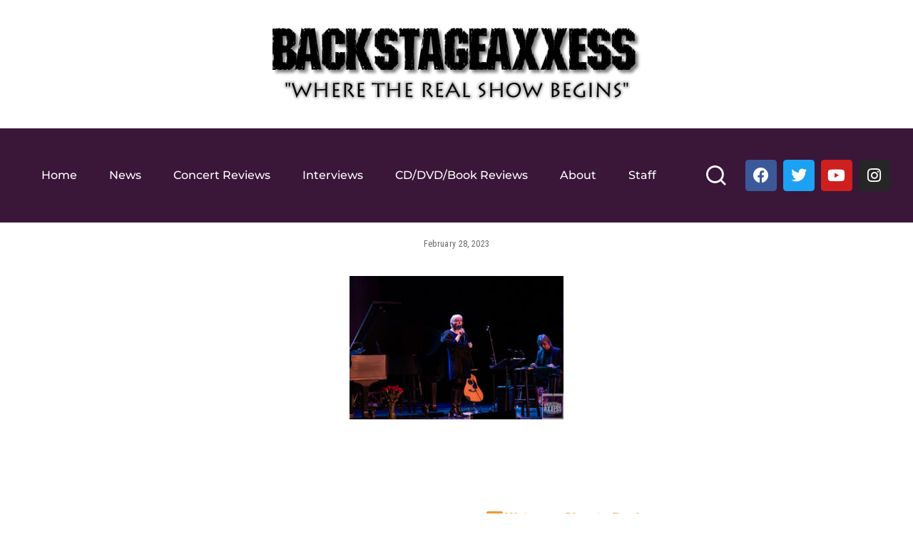

--- FILE ---
content_type: text/html; charset=UTF-8
request_url: https://backstageaxxess.com/2023/02/judy-collins-riviera-theater-north-tonawanda-ny-2-26-23/dsc_0550/
body_size: 14060
content:
<!DOCTYPE html>
<html lang="en-US">
<head>
	<meta charset="UTF-8">
	<meta name="viewport" content="width=device-width, initial-scale=1.0, viewport-fit=cover" />		<title>Backstage Axxess</title>
<meta name='robots' content='max-image-preview:large' />
	<style>img:is([sizes="auto" i], [sizes^="auto," i]) { contain-intrinsic-size: 3000px 1500px }</style>
	<link rel="preconnect" href="https://fonts.gstatic.com" crossorigin><link rel="preload" as="style" onload="this.onload=null;this.rel='stylesheet'" href="https://fonts.googleapis.com/css?family=Roboto+Condensed%3A400%2C700%2C300italic%2C400italic%2C700italic%2C%7COswald%3A%2C600%2C500%7COpen+Sans%3A700%7CMontserrat%3A500%2C400%2C600%2C700%7CPoppins%3A400%2C400i%2C700%2C700i%7CQuicksand%3A400%2C500%2C600%2C700&amp;display=swap" crossorigin><noscript><link rel="stylesheet" href="https://fonts.googleapis.com/css?family=Roboto+Condensed%3A400%2C700%2C300italic%2C400italic%2C700italic%2C%7COswald%3A%2C600%2C500%7COpen+Sans%3A700%7CMontserrat%3A500%2C400%2C600%2C700%7CPoppins%3A400%2C400i%2C700%2C700i%7CQuicksand%3A400%2C500%2C600%2C700&amp;display=swap"></noscript><link rel="alternate" type="application/rss+xml" title="Backstage Axxess &raquo; Feed" href="https://backstageaxxess.com/feed/" />
<link rel="alternate" type="application/rss+xml" title="Backstage Axxess &raquo; Comments Feed" href="https://backstageaxxess.com/comments/feed/" />
<script type="application/ld+json">{"@context":"https://schema.org","@type":"Organization","legalName":"Backstage Axxess","url":"https://backstageaxxess.com/"}</script>
<script>
window._wpemojiSettings = {"baseUrl":"https:\/\/s.w.org\/images\/core\/emoji\/16.0.1\/72x72\/","ext":".png","svgUrl":"https:\/\/s.w.org\/images\/core\/emoji\/16.0.1\/svg\/","svgExt":".svg","source":{"concatemoji":"https:\/\/backstageaxxess.com\/wp-includes\/js\/wp-emoji-release.min.js?ver=6.8.3"}};
/*! This file is auto-generated */
!function(s,n){var o,i,e;function c(e){try{var t={supportTests:e,timestamp:(new Date).valueOf()};sessionStorage.setItem(o,JSON.stringify(t))}catch(e){}}function p(e,t,n){e.clearRect(0,0,e.canvas.width,e.canvas.height),e.fillText(t,0,0);var t=new Uint32Array(e.getImageData(0,0,e.canvas.width,e.canvas.height).data),a=(e.clearRect(0,0,e.canvas.width,e.canvas.height),e.fillText(n,0,0),new Uint32Array(e.getImageData(0,0,e.canvas.width,e.canvas.height).data));return t.every(function(e,t){return e===a[t]})}function u(e,t){e.clearRect(0,0,e.canvas.width,e.canvas.height),e.fillText(t,0,0);for(var n=e.getImageData(16,16,1,1),a=0;a<n.data.length;a++)if(0!==n.data[a])return!1;return!0}function f(e,t,n,a){switch(t){case"flag":return n(e,"\ud83c\udff3\ufe0f\u200d\u26a7\ufe0f","\ud83c\udff3\ufe0f\u200b\u26a7\ufe0f")?!1:!n(e,"\ud83c\udde8\ud83c\uddf6","\ud83c\udde8\u200b\ud83c\uddf6")&&!n(e,"\ud83c\udff4\udb40\udc67\udb40\udc62\udb40\udc65\udb40\udc6e\udb40\udc67\udb40\udc7f","\ud83c\udff4\u200b\udb40\udc67\u200b\udb40\udc62\u200b\udb40\udc65\u200b\udb40\udc6e\u200b\udb40\udc67\u200b\udb40\udc7f");case"emoji":return!a(e,"\ud83e\udedf")}return!1}function g(e,t,n,a){var r="undefined"!=typeof WorkerGlobalScope&&self instanceof WorkerGlobalScope?new OffscreenCanvas(300,150):s.createElement("canvas"),o=r.getContext("2d",{willReadFrequently:!0}),i=(o.textBaseline="top",o.font="600 32px Arial",{});return e.forEach(function(e){i[e]=t(o,e,n,a)}),i}function t(e){var t=s.createElement("script");t.src=e,t.defer=!0,s.head.appendChild(t)}"undefined"!=typeof Promise&&(o="wpEmojiSettingsSupports",i=["flag","emoji"],n.supports={everything:!0,everythingExceptFlag:!0},e=new Promise(function(e){s.addEventListener("DOMContentLoaded",e,{once:!0})}),new Promise(function(t){var n=function(){try{var e=JSON.parse(sessionStorage.getItem(o));if("object"==typeof e&&"number"==typeof e.timestamp&&(new Date).valueOf()<e.timestamp+604800&&"object"==typeof e.supportTests)return e.supportTests}catch(e){}return null}();if(!n){if("undefined"!=typeof Worker&&"undefined"!=typeof OffscreenCanvas&&"undefined"!=typeof URL&&URL.createObjectURL&&"undefined"!=typeof Blob)try{var e="postMessage("+g.toString()+"("+[JSON.stringify(i),f.toString(),p.toString(),u.toString()].join(",")+"));",a=new Blob([e],{type:"text/javascript"}),r=new Worker(URL.createObjectURL(a),{name:"wpTestEmojiSupports"});return void(r.onmessage=function(e){c(n=e.data),r.terminate(),t(n)})}catch(e){}c(n=g(i,f,p,u))}t(n)}).then(function(e){for(var t in e)n.supports[t]=e[t],n.supports.everything=n.supports.everything&&n.supports[t],"flag"!==t&&(n.supports.everythingExceptFlag=n.supports.everythingExceptFlag&&n.supports[t]);n.supports.everythingExceptFlag=n.supports.everythingExceptFlag&&!n.supports.flag,n.DOMReady=!1,n.readyCallback=function(){n.DOMReady=!0}}).then(function(){return e}).then(function(){var e;n.supports.everything||(n.readyCallback(),(e=n.source||{}).concatemoji?t(e.concatemoji):e.wpemoji&&e.twemoji&&(t(e.twemoji),t(e.wpemoji)))}))}((window,document),window._wpemojiSettings);
</script>
<style id='wp-emoji-styles-inline-css'>

	img.wp-smiley, img.emoji {
		display: inline !important;
		border: none !important;
		box-shadow: none !important;
		height: 1em !important;
		width: 1em !important;
		margin: 0 0.07em !important;
		vertical-align: -0.1em !important;
		background: none !important;
		padding: 0 !important;
	}
</style>
<link rel='stylesheet' id='wp-block-library-css' href='https://backstageaxxess.com/wp-includes/css/dist/block-library/style.min.css?ver=6.8.3' media='all' />
<style id='classic-theme-styles-inline-css'>
/*! This file is auto-generated */
.wp-block-button__link{color:#fff;background-color:#32373c;border-radius:9999px;box-shadow:none;text-decoration:none;padding:calc(.667em + 2px) calc(1.333em + 2px);font-size:1.125em}.wp-block-file__button{background:#32373c;color:#fff;text-decoration:none}
</style>
<style id='global-styles-inline-css'>
:root{--wp--preset--aspect-ratio--square: 1;--wp--preset--aspect-ratio--4-3: 4/3;--wp--preset--aspect-ratio--3-4: 3/4;--wp--preset--aspect-ratio--3-2: 3/2;--wp--preset--aspect-ratio--2-3: 2/3;--wp--preset--aspect-ratio--16-9: 16/9;--wp--preset--aspect-ratio--9-16: 9/16;--wp--preset--color--black: #000000;--wp--preset--color--cyan-bluish-gray: #abb8c3;--wp--preset--color--white: #ffffff;--wp--preset--color--pale-pink: #f78da7;--wp--preset--color--vivid-red: #cf2e2e;--wp--preset--color--luminous-vivid-orange: #ff6900;--wp--preset--color--luminous-vivid-amber: #fcb900;--wp--preset--color--light-green-cyan: #7bdcb5;--wp--preset--color--vivid-green-cyan: #00d084;--wp--preset--color--pale-cyan-blue: #8ed1fc;--wp--preset--color--vivid-cyan-blue: #0693e3;--wp--preset--color--vivid-purple: #9b51e0;--wp--preset--gradient--vivid-cyan-blue-to-vivid-purple: linear-gradient(135deg,rgba(6,147,227,1) 0%,rgb(155,81,224) 100%);--wp--preset--gradient--light-green-cyan-to-vivid-green-cyan: linear-gradient(135deg,rgb(122,220,180) 0%,rgb(0,208,130) 100%);--wp--preset--gradient--luminous-vivid-amber-to-luminous-vivid-orange: linear-gradient(135deg,rgba(252,185,0,1) 0%,rgba(255,105,0,1) 100%);--wp--preset--gradient--luminous-vivid-orange-to-vivid-red: linear-gradient(135deg,rgba(255,105,0,1) 0%,rgb(207,46,46) 100%);--wp--preset--gradient--very-light-gray-to-cyan-bluish-gray: linear-gradient(135deg,rgb(238,238,238) 0%,rgb(169,184,195) 100%);--wp--preset--gradient--cool-to-warm-spectrum: linear-gradient(135deg,rgb(74,234,220) 0%,rgb(151,120,209) 20%,rgb(207,42,186) 40%,rgb(238,44,130) 60%,rgb(251,105,98) 80%,rgb(254,248,76) 100%);--wp--preset--gradient--blush-light-purple: linear-gradient(135deg,rgb(255,206,236) 0%,rgb(152,150,240) 100%);--wp--preset--gradient--blush-bordeaux: linear-gradient(135deg,rgb(254,205,165) 0%,rgb(254,45,45) 50%,rgb(107,0,62) 100%);--wp--preset--gradient--luminous-dusk: linear-gradient(135deg,rgb(255,203,112) 0%,rgb(199,81,192) 50%,rgb(65,88,208) 100%);--wp--preset--gradient--pale-ocean: linear-gradient(135deg,rgb(255,245,203) 0%,rgb(182,227,212) 50%,rgb(51,167,181) 100%);--wp--preset--gradient--electric-grass: linear-gradient(135deg,rgb(202,248,128) 0%,rgb(113,206,126) 100%);--wp--preset--gradient--midnight: linear-gradient(135deg,rgb(2,3,129) 0%,rgb(40,116,252) 100%);--wp--preset--font-size--small: 13px;--wp--preset--font-size--medium: 20px;--wp--preset--font-size--large: 36px;--wp--preset--font-size--x-large: 42px;--wp--preset--spacing--20: 0.44rem;--wp--preset--spacing--30: 0.67rem;--wp--preset--spacing--40: 1rem;--wp--preset--spacing--50: 1.5rem;--wp--preset--spacing--60: 2.25rem;--wp--preset--spacing--70: 3.38rem;--wp--preset--spacing--80: 5.06rem;--wp--preset--shadow--natural: 6px 6px 9px rgba(0, 0, 0, 0.2);--wp--preset--shadow--deep: 12px 12px 50px rgba(0, 0, 0, 0.4);--wp--preset--shadow--sharp: 6px 6px 0px rgba(0, 0, 0, 0.2);--wp--preset--shadow--outlined: 6px 6px 0px -3px rgba(255, 255, 255, 1), 6px 6px rgba(0, 0, 0, 1);--wp--preset--shadow--crisp: 6px 6px 0px rgba(0, 0, 0, 1);}:where(.is-layout-flex){gap: 0.5em;}:where(.is-layout-grid){gap: 0.5em;}body .is-layout-flex{display: flex;}.is-layout-flex{flex-wrap: wrap;align-items: center;}.is-layout-flex > :is(*, div){margin: 0;}body .is-layout-grid{display: grid;}.is-layout-grid > :is(*, div){margin: 0;}:where(.wp-block-columns.is-layout-flex){gap: 2em;}:where(.wp-block-columns.is-layout-grid){gap: 2em;}:where(.wp-block-post-template.is-layout-flex){gap: 1.25em;}:where(.wp-block-post-template.is-layout-grid){gap: 1.25em;}.has-black-color{color: var(--wp--preset--color--black) !important;}.has-cyan-bluish-gray-color{color: var(--wp--preset--color--cyan-bluish-gray) !important;}.has-white-color{color: var(--wp--preset--color--white) !important;}.has-pale-pink-color{color: var(--wp--preset--color--pale-pink) !important;}.has-vivid-red-color{color: var(--wp--preset--color--vivid-red) !important;}.has-luminous-vivid-orange-color{color: var(--wp--preset--color--luminous-vivid-orange) !important;}.has-luminous-vivid-amber-color{color: var(--wp--preset--color--luminous-vivid-amber) !important;}.has-light-green-cyan-color{color: var(--wp--preset--color--light-green-cyan) !important;}.has-vivid-green-cyan-color{color: var(--wp--preset--color--vivid-green-cyan) !important;}.has-pale-cyan-blue-color{color: var(--wp--preset--color--pale-cyan-blue) !important;}.has-vivid-cyan-blue-color{color: var(--wp--preset--color--vivid-cyan-blue) !important;}.has-vivid-purple-color{color: var(--wp--preset--color--vivid-purple) !important;}.has-black-background-color{background-color: var(--wp--preset--color--black) !important;}.has-cyan-bluish-gray-background-color{background-color: var(--wp--preset--color--cyan-bluish-gray) !important;}.has-white-background-color{background-color: var(--wp--preset--color--white) !important;}.has-pale-pink-background-color{background-color: var(--wp--preset--color--pale-pink) !important;}.has-vivid-red-background-color{background-color: var(--wp--preset--color--vivid-red) !important;}.has-luminous-vivid-orange-background-color{background-color: var(--wp--preset--color--luminous-vivid-orange) !important;}.has-luminous-vivid-amber-background-color{background-color: var(--wp--preset--color--luminous-vivid-amber) !important;}.has-light-green-cyan-background-color{background-color: var(--wp--preset--color--light-green-cyan) !important;}.has-vivid-green-cyan-background-color{background-color: var(--wp--preset--color--vivid-green-cyan) !important;}.has-pale-cyan-blue-background-color{background-color: var(--wp--preset--color--pale-cyan-blue) !important;}.has-vivid-cyan-blue-background-color{background-color: var(--wp--preset--color--vivid-cyan-blue) !important;}.has-vivid-purple-background-color{background-color: var(--wp--preset--color--vivid-purple) !important;}.has-black-border-color{border-color: var(--wp--preset--color--black) !important;}.has-cyan-bluish-gray-border-color{border-color: var(--wp--preset--color--cyan-bluish-gray) !important;}.has-white-border-color{border-color: var(--wp--preset--color--white) !important;}.has-pale-pink-border-color{border-color: var(--wp--preset--color--pale-pink) !important;}.has-vivid-red-border-color{border-color: var(--wp--preset--color--vivid-red) !important;}.has-luminous-vivid-orange-border-color{border-color: var(--wp--preset--color--luminous-vivid-orange) !important;}.has-luminous-vivid-amber-border-color{border-color: var(--wp--preset--color--luminous-vivid-amber) !important;}.has-light-green-cyan-border-color{border-color: var(--wp--preset--color--light-green-cyan) !important;}.has-vivid-green-cyan-border-color{border-color: var(--wp--preset--color--vivid-green-cyan) !important;}.has-pale-cyan-blue-border-color{border-color: var(--wp--preset--color--pale-cyan-blue) !important;}.has-vivid-cyan-blue-border-color{border-color: var(--wp--preset--color--vivid-cyan-blue) !important;}.has-vivid-purple-border-color{border-color: var(--wp--preset--color--vivid-purple) !important;}.has-vivid-cyan-blue-to-vivid-purple-gradient-background{background: var(--wp--preset--gradient--vivid-cyan-blue-to-vivid-purple) !important;}.has-light-green-cyan-to-vivid-green-cyan-gradient-background{background: var(--wp--preset--gradient--light-green-cyan-to-vivid-green-cyan) !important;}.has-luminous-vivid-amber-to-luminous-vivid-orange-gradient-background{background: var(--wp--preset--gradient--luminous-vivid-amber-to-luminous-vivid-orange) !important;}.has-luminous-vivid-orange-to-vivid-red-gradient-background{background: var(--wp--preset--gradient--luminous-vivid-orange-to-vivid-red) !important;}.has-very-light-gray-to-cyan-bluish-gray-gradient-background{background: var(--wp--preset--gradient--very-light-gray-to-cyan-bluish-gray) !important;}.has-cool-to-warm-spectrum-gradient-background{background: var(--wp--preset--gradient--cool-to-warm-spectrum) !important;}.has-blush-light-purple-gradient-background{background: var(--wp--preset--gradient--blush-light-purple) !important;}.has-blush-bordeaux-gradient-background{background: var(--wp--preset--gradient--blush-bordeaux) !important;}.has-luminous-dusk-gradient-background{background: var(--wp--preset--gradient--luminous-dusk) !important;}.has-pale-ocean-gradient-background{background: var(--wp--preset--gradient--pale-ocean) !important;}.has-electric-grass-gradient-background{background: var(--wp--preset--gradient--electric-grass) !important;}.has-midnight-gradient-background{background: var(--wp--preset--gradient--midnight) !important;}.has-small-font-size{font-size: var(--wp--preset--font-size--small) !important;}.has-medium-font-size{font-size: var(--wp--preset--font-size--medium) !important;}.has-large-font-size{font-size: var(--wp--preset--font-size--large) !important;}.has-x-large-font-size{font-size: var(--wp--preset--font-size--x-large) !important;}
:where(.wp-block-post-template.is-layout-flex){gap: 1.25em;}:where(.wp-block-post-template.is-layout-grid){gap: 1.25em;}
:where(.wp-block-columns.is-layout-flex){gap: 2em;}:where(.wp-block-columns.is-layout-grid){gap: 2em;}
:root :where(.wp-block-pullquote){font-size: 1.5em;line-height: 1.6;}
</style>
<link rel='stylesheet' id='easy_author_image-css' href='https://backstageaxxess.com/wp-content/plugins/easy-author-image/css/easy-author-image.css?ver=6.8.3' media='all' />
<link rel='stylesheet' id='pixwell-elements-css' href='https://backstageaxxess.com/wp-content/plugins/pixwell-core/lib/pixwell-elements/public/style.css?ver=1.0' media='all' />
<link rel='stylesheet' id='wpos-slick-style-css' href='https://backstageaxxess.com/wp-content/plugins/wp-responsive-recent-post-slider/assets/css/slick.css?ver=3.6.7' media='all' />
<link rel='stylesheet' id='wppsac-public-style-css' href='https://backstageaxxess.com/wp-content/plugins/wp-responsive-recent-post-slider/assets/css/recent-post-style.css?ver=3.6.7' media='all' />
<link rel='stylesheet' id='wp-components-css' href='https://backstageaxxess.com/wp-includes/css/dist/components/style.min.css?ver=6.8.3' media='all' />
<link rel='stylesheet' id='godaddy-styles-css' href='https://backstageaxxess.com/wp-content/mu-plugins/vendor/wpex/godaddy-launch/includes/Dependencies/GoDaddy/Styles/build/latest.css?ver=2.0.2' media='all' />
<link rel='stylesheet' id='wp-mcm-styles-css' href='https://backstageaxxess.com/wp-content/plugins/wp-media-category-management/css/wp-mcm-styles.css?ver=2.4.1.1' media='all' />

<link rel='stylesheet' id='pixwell-main-css' href='https://backstageaxxess.com/wp-content/themes/pixwell/assets/css/main.css?ver=10.7' media='all' />
<style id='pixwell-main-inline-css'>
html {font-family:Roboto Condensed;font-weight:400;}h1, .h1 {font-family:Oswald;font-weight:600;}h2, .h2 {font-family:Oswald;font-weight:600;}h3, .h3 {font-family:Oswald;font-weight:600;}h4, .h4 {font-family:Oswald;font-weight:600;}h5, .h5 {font-family:Oswald;font-weight:500;}h6, .h6 {font-family:Oswald;font-weight:500;}.single-tagline h6 {font-family:Oswald;}.p-wrap .entry-summary, .twitter-content.entry-summary, .author-description, .rssSummary, .rb-sdesc {font-family:Roboto Condensed;}.p-cat-info {font-family:Roboto Condensed;}.p-meta-info, .wp-block-latest-posts__post-date {font-family:Roboto Condensed;font-size:12px;}.meta-info-author.meta-info-el {font-family:Roboto Condensed;}.breadcrumb {font-family:Roboto Condensed;}.footer-menu-inner {}.topbar-wrap {}.topbar-menu-wrap {}.main-menu > li > a, .off-canvas-menu > li > a {font-family:Open Sans;font-weight:700;text-transform:uppercase;font-size:16px;}.main-menu .sub-menu:not(.sub-mega), .off-canvas-menu .sub-menu {font-family:Open Sans;font-weight:700;}.is-logo-text .logo-title {}.block-title, .block-header .block-title {font-family:Oswald;}.ajax-quick-filter, .block-view-more {}.widget-title, .widget .widget-title {font-family:Oswald;}body .widget.widget_nav_menu .menu-item {font-family:Oswald;}body.boxed {background-color : #ffffff;background-repeat : no-repeat;background-size : contain;background-attachment : fixed;background-position : center bottom;}.header-6 .banner-wrap {}.footer-wrap:before {background-color : #050f16;; content: ""; position: absolute; left: 0; top: 0; width: 100%; height: 100%;}.header-9 .banner-wrap { }.topline-wrap {height: 2px}.main-menu {}.main-menu > li.menu-item-has-children > .sub-menu:before {}[data-theme="dark"] .main-menu  {}[data-theme="dark"] .main-menu > li.menu-item-has-children > .sub-menu:before {}.mobile-nav-inner {}.off-canvas-header { background-image: url("https://tf01.themeruby.com/news/wp-content/uploads/sites/15/2022/02/ls-bg.jpg")}.off-canvas-wrap, .amp-canvas-wrap { background-color: #050f16 !important; }.navbar-border-holder {border-width: 2px; }:root {--g-color: #246ebf}.is-color .social-link-1.social-link-custom  { background-color: #111111; }.is-icon .social-link-1:hover  { color: #111111; }.tipsy, .additional-meta, .sponsor-label, .sponsor-link, .entry-footer .tag-label,.box-nav .nav-label, .left-article-label, .share-label, .rss-date,.wp-block-latest-posts__post-date, .wp-block-latest-comments__comment-date,.image-caption, .wp-caption-text, .gallery-caption, .entry-content .wp-block-audio figcaption,.entry-content .wp-block-video figcaption, .entry-content .wp-block-image figcaption,.entry-content .wp-block-gallery .blocks-gallery-image figcaption,.entry-content .wp-block-gallery .blocks-gallery-item figcaption,.subscribe-content .desc, .follower-el .right-el, .author-job, .comment-metadata{ font-family: Roboto Condensed; }.tipsy, .additional-meta, .sponsor-label, .sponsor-link, .entry-footer .tag-label,.box-nav .nav-label, .left-article-label, .share-label, .rss-date,.wp-block-latest-posts__post-date, .wp-block-latest-comments__comment-date,.subscribe-content .desc, .author-job{ font-size: 12px; }.image-caption, .wp-caption-text, .gallery-caption, .entry-content .wp-block-audio figcaption,.entry-content .wp-block-video figcaption, .entry-content .wp-block-image figcaption,.entry-content .wp-block-gallery .blocks-gallery-image figcaption,.entry-content .wp-block-gallery .blocks-gallery-item figcaption,.comment-metadata, .follower-el .right-el{ font-size: 13px; }.sponsor-link{ font-family: Roboto Condensed; }.entry-footer a, .tagcloud a, .entry-footer .source, .entry-footer .via-el{ font-family: Roboto Condensed; }.p-link, .rb-cookie .cookie-accept, a.comment-reply-link, .comment-list .comment-reply-title small a,.banner-btn a, .headerstrip-btn a, input[type="submit"], button, .pagination-wrap, .cta-btn, .rb-btn{ font-family: Roboto Condensed; }select, textarea, input[type="text"], input[type="tel"], input[type="email"], input[type="url"],input[type="search"], input[type="number"]{ font-family: Roboto Condensed; }.widget_recent_comments .recentcomments > a:last-child,.wp-block-latest-comments__comment-link, .wp-block-latest-posts__list a,.widget_recent_entries li, .wp-block-quote *:not(cite), blockquote *:not(cite), .widget_rss li,.wp-block-latest-posts li, .wp-block-latest-comments__comment-link{ font-family: Oswald; }.widget_recent_comments .recentcomments > a:last-child,.wp-block-latest-comments__comment-link, .wp-block-latest-posts__list a,.widget_recent_entries li, .wp-block-quote *:not(cite), blockquote *:not(cite), .widget_rss li,.wp-block-latest-posts li, .wp-block-latest-comments__comment-link{ font-weight: 600; } .widget_pages .page_item, .widget_meta li,.widget_categories .cat-item, .widget_archive li, .widget.widget_nav_menu .menu-item,.wp-block-archives-list li, .wp-block-categories-list li{ font-family: Open Sans; }.widget_pages .page_item, .widget_meta li,.widget_categories .cat-item, .widget_archive li, .widget.widget_nav_menu .menu-item,.wp-block-archives-list li, .wp-block-categories-list li{ font-weight: 700; }@media only screen and (max-width: 767px) {.entry-content { font-size: .90rem; }.p-wrap .entry-summary, .twitter-content.entry-summary, .element-desc, .subscribe-description, .rb-sdecs,.copyright-inner > *, .summary-content, .pros-cons-wrap ul li,.gallery-popup-content .image-popup-description > *{ font-size: .76rem; }}h1, .h1, h1.single-title {font-size: 32px; }h3, .h3 {font-size: 22px; }h4, .h4 {font-size: 18px; }h6, .h6 {font-size: 13px; }@media only screen and (max-width: 1024px) {}@media only screen and (max-width: 991px) {}@media only screen and (max-width: 767px) {h1, .h1, h1.single-title {font-size: 22px; }h3, .h3 {font-size: 18px; }h4, .h4 {font-size: 15px; }}.wp-block-quote *:not(cite), blockquote *:not(cite) {font-family:Oswald;}
</style>
<link rel='stylesheet' id='elementor-frontend-css' href='https://backstageaxxess.com/wp-content/plugins/elementor/assets/css/frontend.min.css?ver=3.33.0' media='all' />
<link rel='stylesheet' id='widget-image-css' href='https://backstageaxxess.com/wp-content/plugins/elementor/assets/css/widget-image.min.css?ver=3.33.0' media='all' />
<link rel='stylesheet' id='widget-nav-menu-css' href='https://backstageaxxess.com/wp-content/plugins/elementor-pro/assets/css/widget-nav-menu.min.css?ver=3.28.4' media='all' />
<link rel='stylesheet' id='widget-social-icons-css' href='https://backstageaxxess.com/wp-content/plugins/elementor/assets/css/widget-social-icons.min.css?ver=3.33.0' media='all' />
<link rel='stylesheet' id='e-apple-webkit-css' href='https://backstageaxxess.com/wp-content/plugins/elementor/assets/css/conditionals/apple-webkit.min.css?ver=3.33.0' media='all' />
<link rel='stylesheet' id='widget-spacer-css' href='https://backstageaxxess.com/wp-content/plugins/elementor/assets/css/widget-spacer.min.css?ver=3.33.0' media='all' />
<link rel='stylesheet' id='widget-icon-box-css' href='https://backstageaxxess.com/wp-content/plugins/elementor/assets/css/widget-icon-box.min.css?ver=3.33.0' media='all' />
<link rel='stylesheet' id='widget-heading-css' href='https://backstageaxxess.com/wp-content/plugins/elementor/assets/css/widget-heading.min.css?ver=3.33.0' media='all' />
<link rel='stylesheet' id='elementor-icons-css' href='https://backstageaxxess.com/wp-content/plugins/elementor/assets/lib/eicons/css/elementor-icons.min.css?ver=5.44.0' media='all' />
<link rel='stylesheet' id='elementor-post-103754-css' href='https://backstageaxxess.com/wp-content/uploads/elementor/css/post-103754.css?ver=1763071082' media='all' />
<link rel='stylesheet' id='elementor-post-103760-css' href='https://backstageaxxess.com/wp-content/uploads/elementor/css/post-103760.css?ver=1763071082' media='all' />
<link rel='stylesheet' id='elementor-post-103874-css' href='https://backstageaxxess.com/wp-content/uploads/elementor/css/post-103874.css?ver=1763071082' media='all' />
<link rel='stylesheet' id='wptt_front-css' href='https://backstageaxxess.com/wp-content/plugins/wp-twitter-feeds/controller/../css/admin_style.min.css?ver=6.8.3' media='all' />
<link rel='stylesheet' id='elementor-gf-local-roboto-css' href='https://backstageaxxess.com/wp-content/uploads/elementor/google-fonts/css/roboto.css?ver=1742349232' media='all' />
<link rel='stylesheet' id='elementor-gf-local-robotoslab-css' href='https://backstageaxxess.com/wp-content/uploads/elementor/google-fonts/css/robotoslab.css?ver=1742349235' media='all' />
<link rel='stylesheet' id='elementor-gf-local-montserrat-css' href='https://backstageaxxess.com/wp-content/uploads/elementor/google-fonts/css/montserrat.css?ver=1742349238' media='all' />
<link rel='stylesheet' id='elementor-gf-local-oswald-css' href='https://backstageaxxess.com/wp-content/uploads/elementor/google-fonts/css/oswald.css?ver=1742349239' media='all' />
<link rel='stylesheet' id='elementor-icons-shared-0-css' href='https://backstageaxxess.com/wp-content/plugins/elementor/assets/lib/font-awesome/css/fontawesome.min.css?ver=5.15.3' media='all' />
<link rel='stylesheet' id='elementor-icons-fa-solid-css' href='https://backstageaxxess.com/wp-content/plugins/elementor/assets/lib/font-awesome/css/solid.min.css?ver=5.15.3' media='all' />
<link rel='stylesheet' id='elementor-icons-fa-brands-css' href='https://backstageaxxess.com/wp-content/plugins/elementor/assets/lib/font-awesome/css/brands.min.css?ver=5.15.3' media='all' />
<!--n2css--><!--n2js--><script src="https://backstageaxxess.com/wp-includes/js/jquery/jquery.min.js?ver=3.7.1" id="jquery-core-js"></script>
<script src="https://backstageaxxess.com/wp-includes/js/jquery/jquery-migrate.min.js?ver=3.4.1" id="jquery-migrate-js"></script>
<!--[if lt IE 9]>
<script src="https://backstageaxxess.com/wp-content/themes/pixwell/assets/js/html5shiv.min.js?ver=3.7.3" id="html5-js"></script>
<![endif]-->
<link rel="preload" href="https://backstageaxxess.com/wp-content/themes/pixwell/assets/fonts/ruby-icon.woff2?v=10.7" as="font" type="font/woff2" crossorigin="anonymous"><link rel="https://api.w.org/" href="https://backstageaxxess.com/wp-json/" /><link rel="alternate" title="JSON" type="application/json" href="https://backstageaxxess.com/wp-json/wp/v2/media/99089" /><link rel="EditURI" type="application/rsd+xml" title="RSD" href="https://backstageaxxess.com/xmlrpc.php?rsd" />
<meta name="generator" content="WordPress 6.8.3" />
<link rel='shortlink' href='https://backstageaxxess.com/?p=99089' />
<link rel="alternate" title="oEmbed (JSON)" type="application/json+oembed" href="https://backstageaxxess.com/wp-json/oembed/1.0/embed?url=https%3A%2F%2Fbackstageaxxess.com%2F2023%2F02%2Fjudy-collins-riviera-theater-north-tonawanda-ny-2-26-23%2Fdsc_0550%2F" />
<link rel="alternate" title="oEmbed (XML)" type="text/xml+oembed" href="https://backstageaxxess.com/wp-json/oembed/1.0/embed?url=https%3A%2F%2Fbackstageaxxess.com%2F2023%2F02%2Fjudy-collins-riviera-theater-north-tonawanda-ny-2-26-23%2Fdsc_0550%2F&#038;format=xml" />
<script type="application/ld+json">{"@context":"https://schema.org","@type":"WebSite","@id":"https://backstageaxxess.com/#website","url":"https://backstageaxxess.com/","name":"Backstage Axxess","potentialAction":{"@type":"SearchAction","target":"https://backstageaxxess.com/?s={search_term_string}","query-input":"required name=search_term_string"}}</script>
<meta name="generator" content="Elementor 3.33.0; features: additional_custom_breakpoints; settings: css_print_method-external, google_font-enabled, font_display-swap">
			<style>
				.e-con.e-parent:nth-of-type(n+4):not(.e-lazyloaded):not(.e-no-lazyload),
				.e-con.e-parent:nth-of-type(n+4):not(.e-lazyloaded):not(.e-no-lazyload) * {
					background-image: none !important;
				}
				@media screen and (max-height: 1024px) {
					.e-con.e-parent:nth-of-type(n+3):not(.e-lazyloaded):not(.e-no-lazyload),
					.e-con.e-parent:nth-of-type(n+3):not(.e-lazyloaded):not(.e-no-lazyload) * {
						background-image: none !important;
					}
				}
				@media screen and (max-height: 640px) {
					.e-con.e-parent:nth-of-type(n+2):not(.e-lazyloaded):not(.e-no-lazyload),
					.e-con.e-parent:nth-of-type(n+2):not(.e-lazyloaded):not(.e-no-lazyload) * {
						background-image: none !important;
					}
				}
			</style>
			
<!-- Jetpack Open Graph Tags -->
<meta property="og:type" content="article" />
<meta property="og:title" content=" " />
<meta property="og:url" content="https://backstageaxxess.com/2023/02/judy-collins-riviera-theater-north-tonawanda-ny-2-26-23/dsc_0550/" />
<meta property="og:description" content="Judy Collins @ Riviera Theater North Tonawanda, NY 2-26-23" />
<meta property="article:published_time" content="2023-02-28T22:47:40+00:00" />
<meta property="article:modified_time" content="2023-02-28T22:48:18+00:00" />
<meta property="og:site_name" content="Backstage Axxess" />
<meta property="og:image" content="https://backstageaxxess.com/wp-content/uploads/2023/02/DSC_0550.jpg" />
<meta property="og:image:alt" content="" />
<meta property="og:locale" content="en_US" />
<meta name="twitter:text:title" content="Backstage Axxess" />
<meta name="twitter:image" content="https://backstageaxxess.com/wp-content/uploads/2023/02/DSC_0550.jpg?w=640" />
<meta name="twitter:card" content="summary_large_image" />

<!-- End Jetpack Open Graph Tags -->
<link rel="icon" href="https://backstageaxxess.com/wp-content/uploads/2015/04/cropped-BALOgo-32x32.png" sizes="32x32" />
<link rel="icon" href="https://backstageaxxess.com/wp-content/uploads/2015/04/cropped-BALOgo-192x192.png" sizes="192x192" />
<link rel="apple-touch-icon" href="https://backstageaxxess.com/wp-content/uploads/2015/04/cropped-BALOgo-180x180.png" />
<meta name="msapplication-TileImage" content="https://backstageaxxess.com/wp-content/uploads/2015/04/cropped-BALOgo-270x270.png" />
		<style id="wp-custom-css">
			.single-4 .single-feat {
  max-width: 1000px;
  margin: auto;
}

#back-top i {
  color: #ffff;
  background-color: #3A1639;
  opacity: 5;
}
#back-top i:hover {
   color: #fff;
  background-color: #333;
}		</style>
		</head>
<body data-rsssl=1 class="attachment wp-singular attachment-template-default single single-attachment postid-99089 attachmentid-99089 attachment-jpeg wp-custom-logo wp-embed-responsive wp-theme-pixwell elementor-default elementor-kit-103754 is-single-4 is-single-hc sticky-nav off-canvas-light is-tooltips is-backtop block-header-dot w-header-1 cat-icon-radius ele-round feat-round is-parallax-feat is-fmask mh-p-excerpt">
		<div data-elementor-type="header" data-elementor-id="103760" class="elementor elementor-103760 elementor-location-header" data-elementor-post-type="elementor_library">
					<section class="elementor-section elementor-top-section elementor-element elementor-element-fd5e64c elementor-section-full_width elementor-section-height-default elementor-section-height-default" data-id="fd5e64c" data-element_type="section" data-settings="{&quot;background_background&quot;:&quot;classic&quot;}">
						<div class="elementor-container elementor-column-gap-default">
					<div class="elementor-column elementor-col-100 elementor-top-column elementor-element elementor-element-6ccd506" data-id="6ccd506" data-element_type="column">
			<div class="elementor-widget-wrap elementor-element-populated">
						<div class="elementor-element elementor-element-6232cd53 elementor-widget__width-initial elementor-widget elementor-widget-image" data-id="6232cd53" data-element_type="widget" data-widget_type="image.default">
				<div class="elementor-widget-container">
																<a href="https://backstageaxxess.com">
							<img fetchpriority="high" width="540" height="160" src="https://backstageaxxess.com/wp-content/uploads/2019/05/cropped-backstagelogo.png" class="attachment-full size-full wp-image-74870" alt="" />								</a>
															</div>
				</div>
					</div>
		</div>
					</div>
		</section>
				<section class="elementor-section elementor-top-section elementor-element elementor-element-856cf0e elementor-section-full_width elementor-section-height-min-height elementor-section-height-default elementor-section-items-middle" data-id="856cf0e" data-element_type="section" data-settings="{&quot;background_background&quot;:&quot;classic&quot;}">
						<div class="elementor-container elementor-column-gap-default">
					<div class="elementor-column elementor-col-50 elementor-top-column elementor-element elementor-element-486c905" data-id="486c905" data-element_type="column">
			<div class="elementor-widget-wrap elementor-element-populated">
						<div class="elementor-element elementor-element-4b4e8012 elementor-nav-menu__align-center elementor-nav-menu--dropdown-none elementor-widget__width-initial elementor-widget-mobile__width-inherit elementor-widget elementor-widget-nav-menu" data-id="4b4e8012" data-element_type="widget" data-settings="{&quot;layout&quot;:&quot;horizontal&quot;,&quot;submenu_icon&quot;:{&quot;value&quot;:&quot;&lt;i class=\&quot;fas fa-caret-down\&quot;&gt;&lt;\/i&gt;&quot;,&quot;library&quot;:&quot;fa-solid&quot;}}" data-widget_type="nav-menu.default">
				<div class="elementor-widget-container">
								<nav aria-label="Menu" class="elementor-nav-menu--main elementor-nav-menu__container elementor-nav-menu--layout-horizontal e--pointer-text e--animation-sink">
				<ul id="menu-1-4b4e8012" class="elementor-nav-menu"><li class="menu-item menu-item-type-custom menu-item-object-custom menu-item-home menu-item-74867"><a href="https://backstageaxxess.com/" class="elementor-item"><span>Home</span></a></li>
<li class="menu-item menu-item-type-taxonomy menu-item-object-category menu-item-74868"><a href="https://backstageaxxess.com/category/news/" class="elementor-item"><span>News</span></a></li>
<li class="menu-item menu-item-type-taxonomy menu-item-object-category menu-item-918"><a href="https://backstageaxxess.com/category/concert/" class="elementor-item"><span>Concert Reviews</span></a></li>
<li class="menu-item menu-item-type-taxonomy menu-item-object-category menu-item-25"><a href="https://backstageaxxess.com/category/interviews/" class="elementor-item"><span>Interviews</span></a></li>
<li class="menu-item menu-item-type-taxonomy menu-item-object-category menu-item-919"><a href="https://backstageaxxess.com/category/cddvdbook/" class="elementor-item"><span>CD/DVD/Book Reviews</span></a></li>
<li class="menu-item menu-item-type-post_type menu-item-object-page menu-item-926"><a href="https://backstageaxxess.com/about/" class="elementor-item"><span>About</span></a></li>
<li class="menu-item menu-item-type-post_type menu-item-object-page menu-item-5926"><a href="https://backstageaxxess.com/staff-2/" class="elementor-item"><span>Staff</span></a></li>
</ul>			</nav>
						<nav class="elementor-nav-menu--dropdown elementor-nav-menu__container" aria-hidden="true">
				<ul id="menu-2-4b4e8012" class="elementor-nav-menu"><li class="menu-item menu-item-type-custom menu-item-object-custom menu-item-home menu-item-74867"><a href="https://backstageaxxess.com/" class="elementor-item" tabindex="-1"><span>Home</span></a></li>
<li class="menu-item menu-item-type-taxonomy menu-item-object-category menu-item-74868"><a href="https://backstageaxxess.com/category/news/" class="elementor-item" tabindex="-1"><span>News</span></a></li>
<li class="menu-item menu-item-type-taxonomy menu-item-object-category menu-item-918"><a href="https://backstageaxxess.com/category/concert/" class="elementor-item" tabindex="-1"><span>Concert Reviews</span></a></li>
<li class="menu-item menu-item-type-taxonomy menu-item-object-category menu-item-25"><a href="https://backstageaxxess.com/category/interviews/" class="elementor-item" tabindex="-1"><span>Interviews</span></a></li>
<li class="menu-item menu-item-type-taxonomy menu-item-object-category menu-item-919"><a href="https://backstageaxxess.com/category/cddvdbook/" class="elementor-item" tabindex="-1"><span>CD/DVD/Book Reviews</span></a></li>
<li class="menu-item menu-item-type-post_type menu-item-object-page menu-item-926"><a href="https://backstageaxxess.com/about/" class="elementor-item" tabindex="-1"><span>About</span></a></li>
<li class="menu-item menu-item-type-post_type menu-item-object-page menu-item-5926"><a href="https://backstageaxxess.com/staff-2/" class="elementor-item" tabindex="-1"><span>Staff</span></a></li>
</ul>			</nav>
						</div>
				</div>
					</div>
		</div>
				<div class="elementor-column elementor-col-25 elementor-top-column elementor-element elementor-element-8a7dedb" data-id="8a7dedb" data-element_type="column">
			<div class="elementor-widget-wrap elementor-element-populated">
						<div class="elementor-element elementor-element-2075db9 elementor-widget elementor-widget-pixwell-search-icon" data-id="2075db9" data-element_type="widget" data-widget_type="pixwell-search-icon.default">
				<div class="elementor-widget-container">
					<aside class="navbar-search nav-search-live">
	<a href="#" aria-label="Search" class="nav-search-link search-icon"><i class="rbi rbi-search-alt" aria-hidden="true"></i></a>
	<div class="navbar-search-popup header-lightbox">
		<div class="navbar-search-form"><form role="search" method="get" class="search-form" action="https://backstageaxxess.com/">
				<label>
					<span class="screen-reader-text">Search for:</span>
					<input type="search" class="search-field" placeholder="Search &hellip;" value="" name="s" />
				</label>
				<input type="submit" class="search-submit" value="Search" />
			</form></div>
		<div class="load-animation live-search-animation"></div>
					<div class="navbar-search-response"></div>
			</div>
</aside>
				</div>
				</div>
					</div>
		</div>
				<div class="elementor-column elementor-col-25 elementor-top-column elementor-element elementor-element-4bafc66" data-id="4bafc66" data-element_type="column">
			<div class="elementor-widget-wrap elementor-element-populated">
						<div class="elementor-element elementor-element-e33f235 elementor-widget__width-initial elementor-shape-rounded elementor-grid-0 e-grid-align-center elementor-widget elementor-widget-social-icons" data-id="e33f235" data-element_type="widget" data-widget_type="social-icons.default">
				<div class="elementor-widget-container">
							<div class="elementor-social-icons-wrapper elementor-grid" role="list">
							<span class="elementor-grid-item" role="listitem">
					<a class="elementor-icon elementor-social-icon elementor-social-icon-facebook elementor-repeater-item-b2a7ce7" href="https://www.facebook.com/backstageaxxess/" target="_blank">
						<span class="elementor-screen-only">Facebook</span>
						<i aria-hidden="true" class="fab fa-facebook"></i>					</a>
				</span>
							<span class="elementor-grid-item" role="listitem">
					<a class="elementor-icon elementor-social-icon elementor-social-icon-twitter elementor-repeater-item-1517ec8" href="https://twitter.com/Backstageaxxess" target="_blank">
						<span class="elementor-screen-only">Twitter</span>
						<i aria-hidden="true" class="fab fa-twitter"></i>					</a>
				</span>
							<span class="elementor-grid-item" role="listitem">
					<a class="elementor-icon elementor-social-icon elementor-social-icon-youtube elementor-repeater-item-0a5e315" href="https://www.youtube.com/user/BackstageAxxess" target="_blank">
						<span class="elementor-screen-only">Youtube</span>
						<i aria-hidden="true" class="fab fa-youtube"></i>					</a>
				</span>
							<span class="elementor-grid-item" role="listitem">
					<a class="elementor-icon elementor-social-icon elementor-social-icon-instagram elementor-repeater-item-8c1e42a" href="https://www.instagram.com/backstageaxxess/" target="_blank">
						<span class="elementor-screen-only">Instagram</span>
						<i aria-hidden="true" class="fab fa-instagram"></i>					</a>
				</span>
					</div>
						</div>
				</div>
					</div>
		</div>
					</div>
		</section>
				</div>
				<div class="site-content single-wrap single-4 single-cpt clearfix none-sidebar">
			<div class="wrap rbc-container rb-p20-gutter clearfix">
				<main id="main" class="site-main single-inner">
							<article id="post-99089" class="post-99089 attachment type-attachment status-inherit" itemscope itemtype="https://schema.org/Article">
							<header class="single-header entry-header">
						<div class="header-centred">
									<aside class="p-cat-info is-relative single-cat-info">
					</aside>
					<h1 itemprop="headline" class="single-title entry-title"></h1>
				<div class="single-entry-meta small-size">
						<div class="inner">
						<div class="single-meta-info p-meta-info">
					<span class="meta-info-el meta-info-date">
										<abbr class="date published" title="2023-02-28T22:47:40+00:00">February 28, 2023</abbr>
					</span>
				</div>
				<div class="single-meta-bottom p-meta-info">
			</div>
					</div>
		</div>
								</div>
											</header>
					<div class="single-body entry">
						<div class="single-content">
							<div class="entry-content clearfix">
								<p class="attachment"><a href='https://backstageaxxess.com/wp-content/uploads/2023/02/DSC_0550.jpg'><img decoding="async" width="300" height="201" src="https://backstageaxxess.com/wp-content/uploads/2023/02/DSC_0550-300x201.jpg" class="attachment-medium size-medium" alt="" /></a></p>
<div class="clearfix"></div>							</div>
						</div>
					</div>
							</article>
							<div class="single-box clearfix">
											</div>
				</main>
			</div>
		</div>
				<div data-elementor-type="footer" data-elementor-id="103874" class="elementor elementor-103874 elementor-location-footer" data-elementor-post-type="elementor_library">
					<section class="elementor-section elementor-top-section elementor-element elementor-element-ec629f8 elementor-section-boxed elementor-section-height-default elementor-section-height-default" data-id="ec629f8" data-element_type="section">
						<div class="elementor-container elementor-column-gap-default">
					<div class="elementor-column elementor-col-100 elementor-top-column elementor-element elementor-element-89f7f5b" data-id="89f7f5b" data-element_type="column">
			<div class="elementor-widget-wrap elementor-element-populated">
						<div class="elementor-element elementor-element-b848b06 elementor-widget elementor-widget-spacer" data-id="b848b06" data-element_type="widget" data-widget_type="spacer.default">
				<div class="elementor-widget-container">
							<div class="elementor-spacer">
			<div class="elementor-spacer-inner"></div>
		</div>
						</div>
				</div>
					</div>
		</div>
					</div>
		</section>
				<section class="elementor-section elementor-top-section elementor-element elementor-element-18d4d46 elementor-section-full_width elementor-section-height-default elementor-section-height-default" data-id="18d4d46" data-element_type="section" data-settings="{&quot;background_background&quot;:&quot;classic&quot;}">
						<div class="elementor-container elementor-column-gap-default">
					<div class="elementor-column elementor-col-50 elementor-top-column elementor-element elementor-element-0bf25f3" data-id="0bf25f3" data-element_type="column">
			<div class="elementor-widget-wrap elementor-element-populated">
						<div class="elementor-element elementor-element-346e134 elementor-widget__width-initial elementor-widget elementor-widget-html" data-id="346e134" data-element_type="widget" data-widget_type="html.default">
				<div class="elementor-widget-container">
					<script src="https://static.elfsight.com/platform/platform.js" data-use-service-core defer></script>
<div class="elfsight-app-42947b85-b05c-4797-a208-6e2e4cd5d8b2"></div>				</div>
				</div>
					</div>
		</div>
				<div class="elementor-column elementor-col-50 elementor-top-column elementor-element elementor-element-d69b881" data-id="d69b881" data-element_type="column">
			<div class="elementor-widget-wrap elementor-element-populated">
						<div class="elementor-element elementor-element-39d8c88 elementor-position-left elementor-view-default elementor-mobile-position-top elementor-widget elementor-widget-icon-box" data-id="39d8c88" data-element_type="widget" data-widget_type="icon-box.default">
				<div class="elementor-widget-container">
							<div class="elementor-icon-box-wrapper">

						<div class="elementor-icon-box-icon">
				<span  class="elementor-icon">
				<i aria-hidden="true" class="fas fa-rss-square"></i>				</span>
			</div>
			
						<div class="elementor-icon-box-content">

									<h3 class="elementor-icon-box-title">
						<span  >
							Ultimate Classic Rock						</span>
					</h3>
				
				
			</div>
			
		</div>
						</div>
				</div>
				<div class="elementor-element elementor-element-cad0289 elementor-widget elementor-widget-shortcode" data-id="cad0289" data-element_type="widget" data-widget_type="shortcode.default">
				<div class="elementor-widget-container">
							<div class="elementor-shortcode"><div class="wp-rss-template-container" data-wpra-template="default" data-template-ctx="eyJzb3VyY2VzIjoiNjAxOSJ9">
    <div class="wp-rss-aggregator wpra-list-template  " data-page="1">
    
    
<ul class="wpra-item-list rss-aggregator wpra-item-list--bullets wpra-item-list--default"
    start="1">
                        <li class="wpra-item feed-item ">
            
            

    <a  href="https://ultimateclassicrock.com/peter-criss-gene-simmons-beth/" target="_blank" rel="nofollow" class="">Peter Criss Rips Gene Simmons for 'Ridiculous' 'Beth' Allegations</a>






<div class="wprss-feed-meta">
            <span class="feed-source">
            Source:

                            Ultimate Classic Rock
                    </span>
    
            <span class="feed-date">
            Published on 2026-01-14
        </span>
    
    </div>





            
        </li>
                    <li class="wpra-item feed-item ">
            
            

    <a  href="https://ultimateclassicrock.com/john-mellencamp-f-ing-clown/" target="_blank" rel="nofollow" class="">John Mellencamp Grew Tired of Being a 'F---ing Clown' for Fans</a>






<div class="wprss-feed-meta">
            <span class="feed-source">
            Source:

                            Ultimate Classic Rock
                    </span>
    
            <span class="feed-date">
            Published on 2026-01-14
        </span>
    
    </div>





            
        </li>
                    <li class="wpra-item feed-item ">
            
            

    <a  href="https://ultimateclassicrock.com/paul-mccartney-man-on-the-run-film/" target="_blank" rel="nofollow" class="">Paul McCartney's Wings Era Explored in 'Man on the Run' Film</a>






<div class="wprss-feed-meta">
            <span class="feed-source">
            Source:

                            Ultimate Classic Rock
                    </span>
    
            <span class="feed-date">
            Published on 2026-01-14
        </span>
    
    </div>





            
        </li>
                    <li class="wpra-item feed-item ">
            
            

    <a  href="https://ultimateclassicrock.com/john-mellencamp-is-bringing-back-his-biggest-hits-for-2026-tour/" target="_blank" rel="nofollow" class="">John Mellencamp Promises Hits-Filled Sets for Summer 2026 Tour</a>






<div class="wprss-feed-meta">
            <span class="feed-source">
            Source:

                            Ultimate Classic Rock
                    </span>
    
            <span class="feed-date">
            Published on 2026-01-14
        </span>
    
    </div>





            
        </li>
                    <li class="wpra-item feed-item ">
            
            

    <a  href="https://ultimateclassicrock.com/flea-solo-tour-album-2026/" target="_blank" rel="nofollow" class="">Flea Shares 'Honora' Album Details, New Single and Solo Tour Date</a>






<div class="wprss-feed-meta">
            <span class="feed-source">
            Source:

                            Ultimate Classic Rock
                    </span>
    
            <span class="feed-date">
            Published on 2026-01-14
        </span>
    
    </div>





            
        </li>
                    <li class="wpra-item feed-item ">
            
            

    <a  href="https://ultimateclassicrock.com/hard-rock-metal-albums-1986/" target="_blank" rel="nofollow" class="">The 20 Best Hard Rock and Metal Albums of 1986</a>






<div class="wprss-feed-meta">
            <span class="feed-source">
            Source:

                            Ultimate Classic Rock
                    </span>
    
            <span class="feed-date">
            Published on 2026-01-14
        </span>
    
    </div>





            
        </li>
                    <li class="wpra-item feed-item ">
            
            

    <a  href="https://ultimateclassicrock.com/neal-schon-journey-lineup/" target="_blank" rel="nofollow" class="">What's Next as Journey Heads Into Their Farewell Tour?</a>






<div class="wprss-feed-meta">
            <span class="feed-source">
            Source:

                            Ultimate Classic Rock
                    </span>
    
            <span class="feed-date">
            Published on 2026-01-14
        </span>
    
    </div>





            
        </li>
                    <li class="wpra-item feed-item ">
            
            

    <a  href="https://ultimateclassicrock.com/metal-allegiance-william-duvall-black-horizon/" target="_blank" rel="nofollow" class="">William Duvall Joins Metal Allegiance for a Dark, Heavy Anthem</a>






<div class="wprss-feed-meta">
            <span class="feed-source">
            Source:

                            Ultimate Classic Rock
                    </span>
    
            <span class="feed-date">
            Published on 2026-01-14
        </span>
    
    </div>





            
        </li>
        </ul>

        
</div>

</div>
</div>
						</div>
				</div>
					</div>
		</div>
					</div>
		</section>
				<section class="elementor-section elementor-top-section elementor-element elementor-element-c51497a elementor-section-boxed elementor-section-height-default elementor-section-height-default" data-id="c51497a" data-element_type="section" data-settings="{&quot;background_background&quot;:&quot;classic&quot;}">
						<div class="elementor-container elementor-column-gap-default">
					<div class="elementor-column elementor-col-50 elementor-top-column elementor-element elementor-element-f31a6da" data-id="f31a6da" data-element_type="column">
			<div class="elementor-widget-wrap elementor-element-populated">
						<div class="elementor-element elementor-element-3dc91da elementor-widget elementor-widget-image" data-id="3dc91da" data-element_type="widget" data-widget_type="image.default">
				<div class="elementor-widget-container">
															<img width="450" height="450" src="https://backstageaxxess.com/wp-content/uploads/2023/09/ba-logo-2012-for-old-ba-site1-removebg-preview.png" class="attachment-large size-large wp-image-104079" alt="" />															</div>
				</div>
					</div>
		</div>
				<div class="elementor-column elementor-col-50 elementor-top-column elementor-element elementor-element-c09dd4d" data-id="c09dd4d" data-element_type="column">
			<div class="elementor-widget-wrap elementor-element-populated">
						<div class="elementor-element elementor-element-4108957 elementor-widget elementor-widget-text-editor" data-id="4108957" data-element_type="widget" data-widget_type="text-editor.default">
				<div class="elementor-widget-container">
									<p style="text-align: center;"><span style="color: #ffffff;">Backstageaxxess.com is independently run and was created in 2009 by CEO David “Gus” Griesinger and his team of talented professionals from around the globe, to bring you closer to the bands you love. Featuring in-depth interviews with today’s hottest Artists, CD &amp; Concert reviews, exclusive photos, and the latest music news, our goal is to bring you the most current, entertaining and complete coverage of any music site on the web today.</span></p>								</div>
				</div>
					</div>
		</div>
					</div>
		</section>
				<footer class="elementor-section elementor-top-section elementor-element elementor-element-44a608a4 elementor-section-height-min-height elementor-section-content-middle elementor-section-boxed elementor-section-height-default elementor-section-items-middle" data-id="44a608a4" data-element_type="section" data-settings="{&quot;background_background&quot;:&quot;classic&quot;}">
						<div class="elementor-container elementor-column-gap-default">
					<div class="elementor-column elementor-col-100 elementor-top-column elementor-element elementor-element-698eb498" data-id="698eb498" data-element_type="column">
			<div class="elementor-widget-wrap elementor-element-populated">
						<div class="elementor-element elementor-element-3c00d161 elementor-widget elementor-widget-heading" data-id="3c00d161" data-element_type="widget" data-widget_type="heading.default">
				<div class="elementor-widget-container">
					<p class="elementor-heading-title elementor-size-default">Copyright 2023 BACKSTAGEAXXESS - Website Designed &amp; Developed By Hi Mike Hi Tech</p>				</div>
				</div>
					</div>
		</div>
					</div>
		</footer>
				</div>
		
		<script>
            (function () {
                let currentMode = null;
                const darkModeID = 'RubyDarkMode';
				                currentMode = navigator.cookieEnabled ? localStorage.getItem(darkModeID) || null : 'default';
                if (!currentMode) {
					                    currentMode = 'default';
                    localStorage.setItem(darkModeID, 'default');
					                }
                document.body.setAttribute('data-theme', currentMode === 'dark' ? 'dark' : 'default');
				            })();
		</script>
				<script>
            (function () {
				                const darkModeID = 'RubyDarkMode';
                const currentMode = navigator.cookieEnabled ? (localStorage.getItem(darkModeID) || 'default') : 'default';
                const selector = currentMode === 'dark' ? '.mode-icon-dark' : '.mode-icon-default';
                const icons = document.querySelectorAll(selector);
                if (icons.length) {
                    icons.forEach(icon => icon.classList.add('activated'));
                }
				            })();
		</script>
		<script type="speculationrules">
{"prefetch":[{"source":"document","where":{"and":[{"href_matches":"\/*"},{"not":{"href_matches":["\/wp-*.php","\/wp-admin\/*","\/wp-content\/uploads\/*","\/wp-content\/*","\/wp-content\/plugins\/*","\/wp-content\/themes\/pixwell\/*","\/*\\?(.+)"]}},{"not":{"selector_matches":"a[rel~=\"nofollow\"]"}},{"not":{"selector_matches":".no-prefetch, .no-prefetch a"}}]},"eagerness":"conservative"}]}
</script>
			<script>
				const lazyloadRunObserver = () => {
					const lazyloadBackgrounds = document.querySelectorAll( `.e-con.e-parent:not(.e-lazyloaded)` );
					const lazyloadBackgroundObserver = new IntersectionObserver( ( entries ) => {
						entries.forEach( ( entry ) => {
							if ( entry.isIntersecting ) {
								let lazyloadBackground = entry.target;
								if( lazyloadBackground ) {
									lazyloadBackground.classList.add( 'e-lazyloaded' );
								}
								lazyloadBackgroundObserver.unobserve( entry.target );
							}
						});
					}, { rootMargin: '200px 0px 200px 0px' } );
					lazyloadBackgrounds.forEach( ( lazyloadBackground ) => {
						lazyloadBackgroundObserver.observe( lazyloadBackground );
					} );
				};
				const events = [
					'DOMContentLoaded',
					'elementor/lazyload/observe',
				];
				events.forEach( ( event ) => {
					document.addEventListener( event, lazyloadRunObserver );
				} );
			</script>
			<link rel='stylesheet' id='colorbox-css' href='https://backstageaxxess.com/wp-content/plugins/wp-rss-aggregator//v4/css/colorbox.css?ver=1.4.33' media='all' />
<link rel='stylesheet' id='wpra-list-template-styles-css' href='https://backstageaxxess.com/wp-content/plugins/wp-rss-aggregator//v4/css/templates/list/styles.css?ver=4.23.13' media='all' />
<link rel='stylesheet' id='wpra-pagination-css' href='https://backstageaxxess.com/wp-content/plugins/wp-rss-aggregator//v4/css/build/pagination.min.css?ver=4.23.13' media='all' />
<script src="https://backstageaxxess.com/wp-includes/js/imagesloaded.min.js?ver=5.0.0" id="imagesloaded-js"></script>
<script src="https://backstageaxxess.com/wp-content/plugins/pixwell-core/assets/jquery.isotope.min.js?ver=3.0.6" id="jquery-isotope-js"></script>
<script src="https://backstageaxxess.com/wp-content/plugins/pixwell-core/assets/rbcookie.min.js?ver=1.0.3" id="rbcookie-js"></script>
<script src="https://backstageaxxess.com/wp-content/plugins/pixwell-core/assets/jquery.mp.min.js?ver=1.1.0" id="jquery-magnific-popup-js"></script>
<script id="pixwell-core-script-js-extra">
var pixwellCoreParams = {"ajaxurl":"https:\/\/backstageaxxess.com\/wp-admin\/admin-ajax.php","darkModeID":"RubyDarkMode"};
</script>
<script src="https://backstageaxxess.com/wp-content/plugins/pixwell-core/assets/core.js?ver=10.7" id="pixwell-core-script-js"></script>
<script src="https://backstageaxxess.com/wp-content/themes/pixwell/assets/js/jquery.waypoints.min.js?ver=3.1.1" id="jquery-waypoints-js"></script>
<script src="https://backstageaxxess.com/wp-content/themes/pixwell/assets/js/owl.carousel.min.js?ver=1.8.1" id="owl-carousel-js"></script>
<script src="https://backstageaxxess.com/wp-content/themes/pixwell/assets/js/rbsticky.min.js?ver=1.0" id="pixwell-sticky-js"></script>
<script src="https://backstageaxxess.com/wp-content/themes/pixwell/assets/js/jquery.tipsy.min.js?ver=1.0" id="jquery-tipsy-js"></script>
<script src="https://backstageaxxess.com/wp-content/themes/pixwell/assets/js/jquery.ui.totop.min.js?ver=v1.2" id="jquery-uitotop-js"></script>
<script id="pixwell-global-js-extra">
var pixwellParams = {"ajaxurl":"https:\/\/backstageaxxess.com\/wp-admin\/admin-ajax.php"};
var themeSettings = ["{\"sliderPlay\":0,\"sliderSpeed\":5550,\"textNext\":\"NEXT\",\"textPrev\":\"PREV\",\"sliderDot\":1,\"sliderAnimation\":0,\"embedRes\":0}"];
</script>
<script src="https://backstageaxxess.com/wp-content/themes/pixwell/assets/js/global.js?ver=10.7" id="pixwell-global-js"></script>
<script src="https://backstageaxxess.com/wp-content/plugins/elementor/assets/js/webpack.runtime.min.js?ver=3.33.0" id="elementor-webpack-runtime-js"></script>
<script src="https://backstageaxxess.com/wp-content/plugins/elementor/assets/js/frontend-modules.min.js?ver=3.33.0" id="elementor-frontend-modules-js"></script>
<script src="https://backstageaxxess.com/wp-includes/js/jquery/ui/core.min.js?ver=1.13.3" id="jquery-ui-core-js"></script>
<script id="elementor-frontend-js-before">
var elementorFrontendConfig = {"environmentMode":{"edit":false,"wpPreview":false,"isScriptDebug":false},"i18n":{"shareOnFacebook":"Share on Facebook","shareOnTwitter":"Share on Twitter","pinIt":"Pin it","download":"Download","downloadImage":"Download image","fullscreen":"Fullscreen","zoom":"Zoom","share":"Share","playVideo":"Play Video","previous":"Previous","next":"Next","close":"Close","a11yCarouselPrevSlideMessage":"Previous slide","a11yCarouselNextSlideMessage":"Next slide","a11yCarouselFirstSlideMessage":"This is the first slide","a11yCarouselLastSlideMessage":"This is the last slide","a11yCarouselPaginationBulletMessage":"Go to slide"},"is_rtl":false,"breakpoints":{"xs":0,"sm":480,"md":768,"lg":1025,"xl":1440,"xxl":1600},"responsive":{"breakpoints":{"mobile":{"label":"Mobile Portrait","value":767,"default_value":767,"direction":"max","is_enabled":true},"mobile_extra":{"label":"Mobile Landscape","value":880,"default_value":880,"direction":"max","is_enabled":false},"tablet":{"label":"Tablet Portrait","value":1024,"default_value":1024,"direction":"max","is_enabled":true},"tablet_extra":{"label":"Tablet Landscape","value":1200,"default_value":1200,"direction":"max","is_enabled":false},"laptop":{"label":"Laptop","value":1366,"default_value":1366,"direction":"max","is_enabled":false},"widescreen":{"label":"Widescreen","value":2400,"default_value":2400,"direction":"min","is_enabled":false}},"hasCustomBreakpoints":false},"version":"3.33.0","is_static":false,"experimentalFeatures":{"additional_custom_breakpoints":true,"theme_builder_v2":true,"home_screen":true,"global_classes_should_enforce_capabilities":true,"e_variables":true,"cloud-library":true,"e_opt_in_v4_page":true,"import-export-customization":true},"urls":{"assets":"https:\/\/backstageaxxess.com\/wp-content\/plugins\/elementor\/assets\/","ajaxurl":"https:\/\/backstageaxxess.com\/wp-admin\/admin-ajax.php","uploadUrl":"https:\/\/backstageaxxess.com\/wp-content\/uploads"},"nonces":{"floatingButtonsClickTracking":"556f9288e6"},"swiperClass":"swiper","settings":{"page":[],"editorPreferences":[]},"kit":{"body_background_background":"classic","active_breakpoints":["viewport_mobile","viewport_tablet"],"global_image_lightbox":"yes","lightbox_enable_counter":"yes","lightbox_enable_fullscreen":"yes","lightbox_enable_zoom":"yes","lightbox_enable_share":"yes","lightbox_title_src":"title","lightbox_description_src":"description"},"post":{"id":99089,"title":"Backstage%20Axxess","excerpt":"Judy Collins @ Riviera Theater North Tonawanda, NY 2-26-23","featuredImage":false}};
</script>
<script src="https://backstageaxxess.com/wp-content/plugins/elementor/assets/js/frontend.min.js?ver=3.33.0" id="elementor-frontend-js"></script>
<script src="https://backstageaxxess.com/wp-content/plugins/elementor-pro/assets/lib/smartmenus/jquery.smartmenus.min.js?ver=1.2.1" id="smartmenus-js"></script>
<script src="https://backstageaxxess.com/wp-content/plugins/wp-rss-aggregator//v4/js/jquery.colorbox-min.js?ver=6.8.3" id="jquery.colorbox-min-js"></script>
<script src="https://backstageaxxess.com/wp-content/plugins/wp-rss-aggregator//v4/js/custom.js?ver=6.8.3" id="wprss_custom-js"></script>
<script src="https://backstageaxxess.com/wp-content/plugins/wp-rss-aggregator//v4/js/build/wpra-manifest.min.js?ver=4.23.13" id="wpra-manifest-js"></script>
<script id="wpra-pagination-js-extra">
var WpraPagination = {"baseUri":"https:\/\/backstageaxxess.com\/wp-json\/wpra\/v1\/templates\/%s\/render\/","scrollOnPageLoad":"1","scrollDuration":"500"};
</script>
<script src="https://backstageaxxess.com/wp-content/plugins/wp-rss-aggregator//v4/js/build/pagination.min.js?ver=4.23.13" id="wpra-pagination-js"></script>
<script src="https://backstageaxxess.com/wp-content/plugins/elementor-pro/assets/js/webpack-pro.runtime.min.js?ver=3.28.4" id="elementor-pro-webpack-runtime-js"></script>
<script src="https://backstageaxxess.com/wp-includes/js/dist/hooks.min.js?ver=4d63a3d491d11ffd8ac6" id="wp-hooks-js"></script>
<script src="https://backstageaxxess.com/wp-includes/js/dist/i18n.min.js?ver=5e580eb46a90c2b997e6" id="wp-i18n-js"></script>
<script id="wp-i18n-js-after">
wp.i18n.setLocaleData( { 'text direction\u0004ltr': [ 'ltr' ] } );
</script>
<script id="elementor-pro-frontend-js-before">
var ElementorProFrontendConfig = {"ajaxurl":"https:\/\/backstageaxxess.com\/wp-admin\/admin-ajax.php","nonce":"6b29af0c2d","urls":{"assets":"https:\/\/backstageaxxess.com\/wp-content\/plugins\/elementor-pro\/assets\/","rest":"https:\/\/backstageaxxess.com\/wp-json\/"},"settings":{"lazy_load_background_images":true},"popup":{"hasPopUps":false},"shareButtonsNetworks":{"facebook":{"title":"Facebook","has_counter":true},"twitter":{"title":"Twitter"},"linkedin":{"title":"LinkedIn","has_counter":true},"pinterest":{"title":"Pinterest","has_counter":true},"reddit":{"title":"Reddit","has_counter":true},"vk":{"title":"VK","has_counter":true},"odnoklassniki":{"title":"OK","has_counter":true},"tumblr":{"title":"Tumblr"},"digg":{"title":"Digg"},"skype":{"title":"Skype"},"stumbleupon":{"title":"StumbleUpon","has_counter":true},"mix":{"title":"Mix"},"telegram":{"title":"Telegram"},"pocket":{"title":"Pocket","has_counter":true},"xing":{"title":"XING","has_counter":true},"whatsapp":{"title":"WhatsApp"},"email":{"title":"Email"},"print":{"title":"Print"},"x-twitter":{"title":"X"},"threads":{"title":"Threads"}},"facebook_sdk":{"lang":"en_US","app_id":""},"lottie":{"defaultAnimationUrl":"https:\/\/backstageaxxess.com\/wp-content\/plugins\/elementor-pro\/modules\/lottie\/assets\/animations\/default.json"}};
</script>
<script src="https://backstageaxxess.com/wp-content/plugins/elementor-pro/assets/js/frontend.min.js?ver=3.28.4" id="elementor-pro-frontend-js"></script>
<script src="https://backstageaxxess.com/wp-content/plugins/elementor-pro/assets/js/elements-handlers.min.js?ver=3.28.4" id="pro-elements-handlers-js"></script>

</body>
</html>
